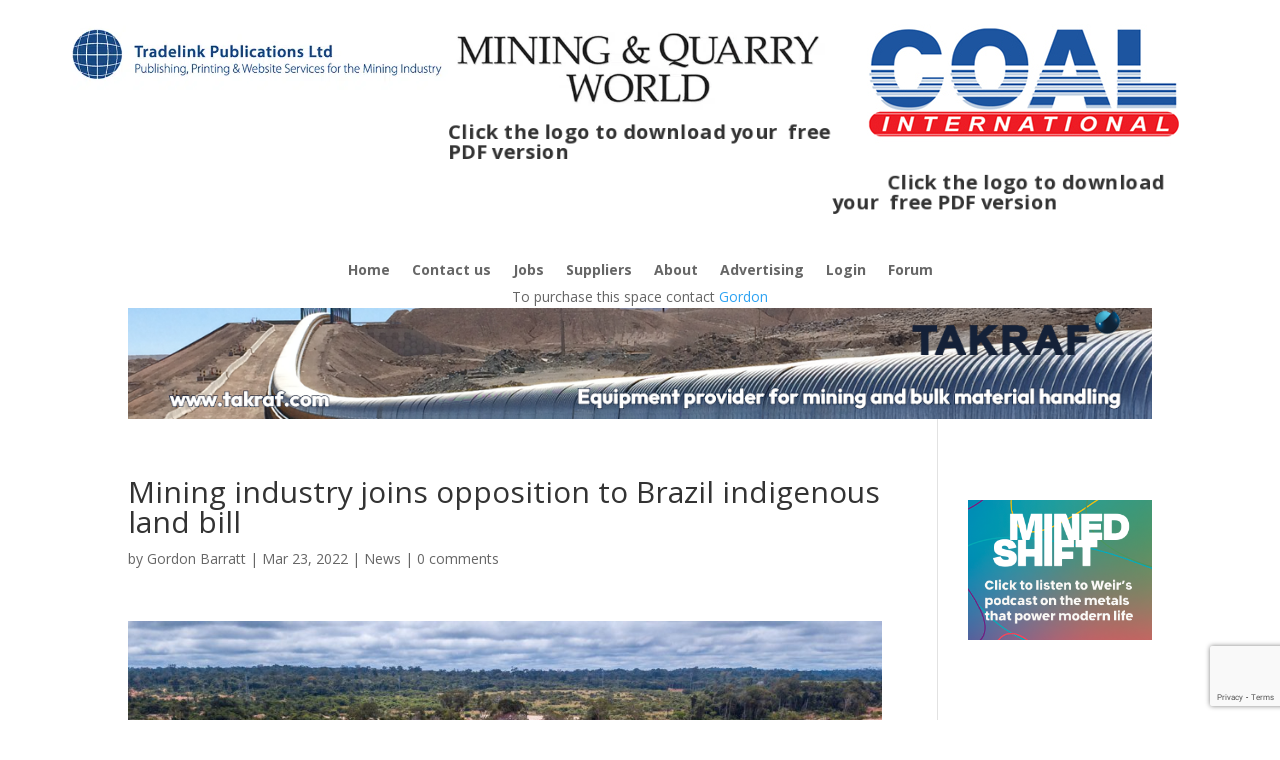

--- FILE ---
content_type: text/html; charset=utf-8
request_url: https://www.google.com/recaptcha/api2/anchor?ar=1&k=6LfeKCclAAAAAFcvJB8_Sz3Rxld5E7pY_V4ywr3s&co=aHR0cHM6Ly9tcXdvcmxkLmNvbTo0NDM.&hl=en&v=naPR4A6FAh-yZLuCX253WaZq&size=invisible&anchor-ms=20000&execute-ms=15000&cb=j8q0wmn1czj3
body_size: 44943
content:
<!DOCTYPE HTML><html dir="ltr" lang="en"><head><meta http-equiv="Content-Type" content="text/html; charset=UTF-8">
<meta http-equiv="X-UA-Compatible" content="IE=edge">
<title>reCAPTCHA</title>
<style type="text/css">
/* cyrillic-ext */
@font-face {
  font-family: 'Roboto';
  font-style: normal;
  font-weight: 400;
  src: url(//fonts.gstatic.com/s/roboto/v18/KFOmCnqEu92Fr1Mu72xKKTU1Kvnz.woff2) format('woff2');
  unicode-range: U+0460-052F, U+1C80-1C8A, U+20B4, U+2DE0-2DFF, U+A640-A69F, U+FE2E-FE2F;
}
/* cyrillic */
@font-face {
  font-family: 'Roboto';
  font-style: normal;
  font-weight: 400;
  src: url(//fonts.gstatic.com/s/roboto/v18/KFOmCnqEu92Fr1Mu5mxKKTU1Kvnz.woff2) format('woff2');
  unicode-range: U+0301, U+0400-045F, U+0490-0491, U+04B0-04B1, U+2116;
}
/* greek-ext */
@font-face {
  font-family: 'Roboto';
  font-style: normal;
  font-weight: 400;
  src: url(//fonts.gstatic.com/s/roboto/v18/KFOmCnqEu92Fr1Mu7mxKKTU1Kvnz.woff2) format('woff2');
  unicode-range: U+1F00-1FFF;
}
/* greek */
@font-face {
  font-family: 'Roboto';
  font-style: normal;
  font-weight: 400;
  src: url(//fonts.gstatic.com/s/roboto/v18/KFOmCnqEu92Fr1Mu4WxKKTU1Kvnz.woff2) format('woff2');
  unicode-range: U+0370-0377, U+037A-037F, U+0384-038A, U+038C, U+038E-03A1, U+03A3-03FF;
}
/* vietnamese */
@font-face {
  font-family: 'Roboto';
  font-style: normal;
  font-weight: 400;
  src: url(//fonts.gstatic.com/s/roboto/v18/KFOmCnqEu92Fr1Mu7WxKKTU1Kvnz.woff2) format('woff2');
  unicode-range: U+0102-0103, U+0110-0111, U+0128-0129, U+0168-0169, U+01A0-01A1, U+01AF-01B0, U+0300-0301, U+0303-0304, U+0308-0309, U+0323, U+0329, U+1EA0-1EF9, U+20AB;
}
/* latin-ext */
@font-face {
  font-family: 'Roboto';
  font-style: normal;
  font-weight: 400;
  src: url(//fonts.gstatic.com/s/roboto/v18/KFOmCnqEu92Fr1Mu7GxKKTU1Kvnz.woff2) format('woff2');
  unicode-range: U+0100-02BA, U+02BD-02C5, U+02C7-02CC, U+02CE-02D7, U+02DD-02FF, U+0304, U+0308, U+0329, U+1D00-1DBF, U+1E00-1E9F, U+1EF2-1EFF, U+2020, U+20A0-20AB, U+20AD-20C0, U+2113, U+2C60-2C7F, U+A720-A7FF;
}
/* latin */
@font-face {
  font-family: 'Roboto';
  font-style: normal;
  font-weight: 400;
  src: url(//fonts.gstatic.com/s/roboto/v18/KFOmCnqEu92Fr1Mu4mxKKTU1Kg.woff2) format('woff2');
  unicode-range: U+0000-00FF, U+0131, U+0152-0153, U+02BB-02BC, U+02C6, U+02DA, U+02DC, U+0304, U+0308, U+0329, U+2000-206F, U+20AC, U+2122, U+2191, U+2193, U+2212, U+2215, U+FEFF, U+FFFD;
}
/* cyrillic-ext */
@font-face {
  font-family: 'Roboto';
  font-style: normal;
  font-weight: 500;
  src: url(//fonts.gstatic.com/s/roboto/v18/KFOlCnqEu92Fr1MmEU9fCRc4AMP6lbBP.woff2) format('woff2');
  unicode-range: U+0460-052F, U+1C80-1C8A, U+20B4, U+2DE0-2DFF, U+A640-A69F, U+FE2E-FE2F;
}
/* cyrillic */
@font-face {
  font-family: 'Roboto';
  font-style: normal;
  font-weight: 500;
  src: url(//fonts.gstatic.com/s/roboto/v18/KFOlCnqEu92Fr1MmEU9fABc4AMP6lbBP.woff2) format('woff2');
  unicode-range: U+0301, U+0400-045F, U+0490-0491, U+04B0-04B1, U+2116;
}
/* greek-ext */
@font-face {
  font-family: 'Roboto';
  font-style: normal;
  font-weight: 500;
  src: url(//fonts.gstatic.com/s/roboto/v18/KFOlCnqEu92Fr1MmEU9fCBc4AMP6lbBP.woff2) format('woff2');
  unicode-range: U+1F00-1FFF;
}
/* greek */
@font-face {
  font-family: 'Roboto';
  font-style: normal;
  font-weight: 500;
  src: url(//fonts.gstatic.com/s/roboto/v18/KFOlCnqEu92Fr1MmEU9fBxc4AMP6lbBP.woff2) format('woff2');
  unicode-range: U+0370-0377, U+037A-037F, U+0384-038A, U+038C, U+038E-03A1, U+03A3-03FF;
}
/* vietnamese */
@font-face {
  font-family: 'Roboto';
  font-style: normal;
  font-weight: 500;
  src: url(//fonts.gstatic.com/s/roboto/v18/KFOlCnqEu92Fr1MmEU9fCxc4AMP6lbBP.woff2) format('woff2');
  unicode-range: U+0102-0103, U+0110-0111, U+0128-0129, U+0168-0169, U+01A0-01A1, U+01AF-01B0, U+0300-0301, U+0303-0304, U+0308-0309, U+0323, U+0329, U+1EA0-1EF9, U+20AB;
}
/* latin-ext */
@font-face {
  font-family: 'Roboto';
  font-style: normal;
  font-weight: 500;
  src: url(//fonts.gstatic.com/s/roboto/v18/KFOlCnqEu92Fr1MmEU9fChc4AMP6lbBP.woff2) format('woff2');
  unicode-range: U+0100-02BA, U+02BD-02C5, U+02C7-02CC, U+02CE-02D7, U+02DD-02FF, U+0304, U+0308, U+0329, U+1D00-1DBF, U+1E00-1E9F, U+1EF2-1EFF, U+2020, U+20A0-20AB, U+20AD-20C0, U+2113, U+2C60-2C7F, U+A720-A7FF;
}
/* latin */
@font-face {
  font-family: 'Roboto';
  font-style: normal;
  font-weight: 500;
  src: url(//fonts.gstatic.com/s/roboto/v18/KFOlCnqEu92Fr1MmEU9fBBc4AMP6lQ.woff2) format('woff2');
  unicode-range: U+0000-00FF, U+0131, U+0152-0153, U+02BB-02BC, U+02C6, U+02DA, U+02DC, U+0304, U+0308, U+0329, U+2000-206F, U+20AC, U+2122, U+2191, U+2193, U+2212, U+2215, U+FEFF, U+FFFD;
}
/* cyrillic-ext */
@font-face {
  font-family: 'Roboto';
  font-style: normal;
  font-weight: 900;
  src: url(//fonts.gstatic.com/s/roboto/v18/KFOlCnqEu92Fr1MmYUtfCRc4AMP6lbBP.woff2) format('woff2');
  unicode-range: U+0460-052F, U+1C80-1C8A, U+20B4, U+2DE0-2DFF, U+A640-A69F, U+FE2E-FE2F;
}
/* cyrillic */
@font-face {
  font-family: 'Roboto';
  font-style: normal;
  font-weight: 900;
  src: url(//fonts.gstatic.com/s/roboto/v18/KFOlCnqEu92Fr1MmYUtfABc4AMP6lbBP.woff2) format('woff2');
  unicode-range: U+0301, U+0400-045F, U+0490-0491, U+04B0-04B1, U+2116;
}
/* greek-ext */
@font-face {
  font-family: 'Roboto';
  font-style: normal;
  font-weight: 900;
  src: url(//fonts.gstatic.com/s/roboto/v18/KFOlCnqEu92Fr1MmYUtfCBc4AMP6lbBP.woff2) format('woff2');
  unicode-range: U+1F00-1FFF;
}
/* greek */
@font-face {
  font-family: 'Roboto';
  font-style: normal;
  font-weight: 900;
  src: url(//fonts.gstatic.com/s/roboto/v18/KFOlCnqEu92Fr1MmYUtfBxc4AMP6lbBP.woff2) format('woff2');
  unicode-range: U+0370-0377, U+037A-037F, U+0384-038A, U+038C, U+038E-03A1, U+03A3-03FF;
}
/* vietnamese */
@font-face {
  font-family: 'Roboto';
  font-style: normal;
  font-weight: 900;
  src: url(//fonts.gstatic.com/s/roboto/v18/KFOlCnqEu92Fr1MmYUtfCxc4AMP6lbBP.woff2) format('woff2');
  unicode-range: U+0102-0103, U+0110-0111, U+0128-0129, U+0168-0169, U+01A0-01A1, U+01AF-01B0, U+0300-0301, U+0303-0304, U+0308-0309, U+0323, U+0329, U+1EA0-1EF9, U+20AB;
}
/* latin-ext */
@font-face {
  font-family: 'Roboto';
  font-style: normal;
  font-weight: 900;
  src: url(//fonts.gstatic.com/s/roboto/v18/KFOlCnqEu92Fr1MmYUtfChc4AMP6lbBP.woff2) format('woff2');
  unicode-range: U+0100-02BA, U+02BD-02C5, U+02C7-02CC, U+02CE-02D7, U+02DD-02FF, U+0304, U+0308, U+0329, U+1D00-1DBF, U+1E00-1E9F, U+1EF2-1EFF, U+2020, U+20A0-20AB, U+20AD-20C0, U+2113, U+2C60-2C7F, U+A720-A7FF;
}
/* latin */
@font-face {
  font-family: 'Roboto';
  font-style: normal;
  font-weight: 900;
  src: url(//fonts.gstatic.com/s/roboto/v18/KFOlCnqEu92Fr1MmYUtfBBc4AMP6lQ.woff2) format('woff2');
  unicode-range: U+0000-00FF, U+0131, U+0152-0153, U+02BB-02BC, U+02C6, U+02DA, U+02DC, U+0304, U+0308, U+0329, U+2000-206F, U+20AC, U+2122, U+2191, U+2193, U+2212, U+2215, U+FEFF, U+FFFD;
}

</style>
<link rel="stylesheet" type="text/css" href="https://www.gstatic.com/recaptcha/releases/naPR4A6FAh-yZLuCX253WaZq/styles__ltr.css">
<script nonce="Icu80cRLjz5oYi6g-5CgnQ" type="text/javascript">window['__recaptcha_api'] = 'https://www.google.com/recaptcha/api2/';</script>
<script type="text/javascript" src="https://www.gstatic.com/recaptcha/releases/naPR4A6FAh-yZLuCX253WaZq/recaptcha__en.js" nonce="Icu80cRLjz5oYi6g-5CgnQ">
      
    </script></head>
<body><div id="rc-anchor-alert" class="rc-anchor-alert"></div>
<input type="hidden" id="recaptcha-token" value="[base64]">
<script type="text/javascript" nonce="Icu80cRLjz5oYi6g-5CgnQ">
      recaptcha.anchor.Main.init("[\x22ainput\x22,[\x22bgdata\x22,\x22\x22,\[base64]/cFtiKytdPWs6KGs8MjA0OD9wW2IrK109az4+NnwxOTI6KChrJjY0NTEyKT09NTUyOTYmJnIrMTxXLmxlbmd0aCYmKFcuY2hhckNvZGVBdChyKzEpJjY0NTEyKT09NTYzMjA/[base64]/[base64]/[base64]/[base64]/[base64]/[base64]/[base64]/[base64]/[base64]/[base64]/[base64]/[base64]/[base64]/[base64]\x22,\[base64]\\u003d\x22,\x22wrhcw7LDo8KYI8KhT8KYRw7DisKUw4YUAVDClsOQEH7DoSbDpVfCp2wBTDHCtwTDsnlNKmpnV8OMYMOVw5J4MnvCuwtNI8Kifh1gwrsXw6TDpMK4IsK2wrLCssKPw5hWw7hKB8KcN2/DkcOoUcO3w6LDkQnChcOBwociCsO7BCrCgsOeMHhwLcOGw7rCiQnDk8OEFGQywofDqmLCpcOIwqzDr8OPYQbDtsKHwqDCrEjCqkIMw6/Di8K3wqocw4MKwrzCmsKzwqbDvWDDoMKNwonDs1hlwrhsw5U1w4nDj8KRXsKRw646PMOcYsKeTB/[base64]/Cq8O7FHwEw480UyteQsKuwqPCklRzCcOCw6jCvMKTwo/[base64]/[base64]/USHDpjfCogpUwrHDtsKUacOHw4hDw7rCisKUCWogJMOdw7bCusKaf8OLZxjDrVU1XsK/wpjCuxR6w50TwpEBX2DDo8OhAzjDimZQT8OOw4wkYGLCpFfDjMKSw7HDpDjCnMKIw4JkwozDiBJfV3oIOAlxw54Lw5/CsijCoyzDj2JNw51AdUkkNSTDq8OCLMKtw64tNyp/SzDDrcKGbU9bcE19QMKJfcKGAQdWfFXCi8OrXcKHAh9FXiF+ZQYmwp7DrjdaI8KRw7HCg3bCplYEw7cxwpsiKlcuw43CqmfCuU7DtcKyw5Vlw6QwIsOKw6s3wqTDosKbDGHDrsOHUsKLHMKXw5XDiMOqw6DCqj/DgR0vHDXCiQNKLk/CgcOSw6xjwovDn8K3wrrDkAt+wqxMKVDCpQgVwq/DkwjCmmtVwoLDhGPDhAnDmcK1w4gUA8O7JcK8w4vDosKkbFAyw6rDh8KjAz0uWsOhYCjDqBkkw4jDgW1HRsOmw75kJALDtUx3w7/DvcOjwqwswp1gwpXDu8OQwo5uKGPCt0Niwr5Cw6bChsOtbsK5w4rDkMKcGBFQw5IgBcKdRCLDi1xBRwLCnsKNbG/DicOkw4TDgDl0wq3CocKZw6k4w6nChcKTw6DCgMK1AsKCLWFucsOAwpxabULCtsO/wr/CnUfDu8Osw6/CpMKUeEFcf07CtjrChMKgBibDijjDqCbDtsOpw5pWwp5/w6fCr8KqwoPDmsKjZmnDl8KPw5VBCQI1w5oHO8Oka8KYJsKbwpdPwrLDmMOLw4FTVcKXwpbDtz8Cwo7Dt8OTVsKaw7U2asO3acKKDcOWTMOUw4zDmEvDpsOmFsOIQF/CmibDgBIFwq16w43DoHbDu2nDqsKcCsO1XhTDosO/IMKaVMOxbwPCmMOpwrPDvVkLGMO1DcKEw67Cgj/DicORwr3CjMOdaMKyw5PCtMOGw6jDqlIqWsKsNcOEIQg2bMOJWALDtRnDlsKYUsOLQsKVwpLCpsK8PgTCvsKiwqzCt3tfw6/CkRc1aMO0EDgFwrHDsBPDs8KGw7/CosKgw4ocMcOZwp/[base64]/DvjkNacK2UDdsccOwwpNZw5vCqDfCsXkJEVbDusKRwroOwqzCqlTCr8KqwpJvw4x9ChfCgXxFwpjCqMKqMMKiw45+w6BpVsOBZm4gw4LCtRDDncOyw6ATeGkHQRTClFbCuggRwpvDvDHCoMOienPCrMK7emLCvMKgDld/wr7DocKRwqzCvMOxDk5YesKtw6MNBE9/w6Q4AsKNKMK2w6JCRsKhDBk9csOVEcK4w7vCgsOxw60uVMKQBkbCgsOkeCvCvMKtw7jCt03CgsKjJEpkScOMw6DDkigIwprCo8KdTsOrw7MBDcKnSDLCu8KswqXDuBfCmCRswroLZgxjwqbCnydcw6tyw77CnMKZw6HDmsOWMWJiwq1hwpV2IsKLQGLCrA/CiCVAw5zCvcKFDMKRYnAWwq5Iwq3CpEsZbgcjJjZIwoXCocKRY8O2wqPCkcKODC48aR9dD1vDlQvDmMKHWWvCk8OfOsKDZ8OEw78kw5QVwqTCoGp/BMOiwrQPeMO2w4TCkMO4KMKyRhLCq8O/LwDCncOKIsO4w7DDiW7CjsODw7jDomTDhlPCo3/DomovwrQVwoUhFMOuwpR3egJ/[base64]/CjVDDkzTClhV5w5VIw4o4LMOJwrjDiEUKPEVZw4IoJnBqwrjCvWtkw5sMw50vwph3OsOvYH4Tw43DpxbCocOEw6nCrcOHwrVRfy3CkF4zw4HCiMOxwrcNwoAfwq7DkmTDgw/[base64]/[base64]/Dh8KkETjDlnzDiilXw6zCg8OzajxVRU0VwqU+w4DChBYBw6R0XcOgwqgiw70/w43CsQxEw4BKwrHDmQ1tM8KmK8O1QmbDh0B5TMOtwpN8woHDgBVhwpxIwpptXsOnw5cOw5DCo8KgwqIgSmvChlPCtcOfSU/CvsOTEl3Ct8KnwpEaO0B5Ogphw60SacKgWmIYPkQeHMOxGMKtw485TCbDpkgkw4s/[base64]/DggvCkVAcw4gqw47CsjXDmSlLUMOQHGvDuMKwKiPDgC4KD8KFwqvDj8KaQcKGNGVGw4Z/PsOgw6LCh8KxwrzCqcK0WRITwqTChTVWKMKJw5LCtlcqGgXDgsKVwpw6w4XDhFZELsKtwr/CoDrDr31ywqnDtcOaw7PClcOAw45mW8OZdk0aSsOmSFxVBEN9w4jDm3tjwqhPwrViw6bDvitowrDCizYUwrp/woJ+RQHDksKCwrtIw5lgPRFsw4VLw5nCgMK1GRRoCTXDln/Cp8KQw7zDpzsVw5g4w6PDsGfDvMKKwo/DhDo1wop4w40aL8KkwqPDgUfDuHEeO2ZswrDDvR/DlHPDhD1zwrbCvxDCn30Lw7Ynw5TDgR/Cn8KodsKowqzDk8Oqw6cJGiN8w5ZoL8Oswq/CoXDCocKnw4IUwqXCrMKfw6HCg35gwqHDhiRHF8OxFV16w7nDp8K+w6XDsjMFV8OaCcOvw75eVsO7EHoawoUkR8O3w5pfw7kuw7vCtFgew7/Dm8Oiw77CvMOuEG0FJcOLWDvDnnHDkCxgwqbChcKCw7XDvRDDk8OmBS3Dr8KQwpbCkcOFYE/CqFfCn3UxwrvDkMKZAsKCQsOBw694wprDpMOHwq8Pw6PCi8K8w6XCkxLDgUlYbsKgwoBUDCrCl8KNw6/[base64]/DqkvDpcKZQ04dw5/DmU/DvT7DsjLDkMO8wp90w5bDhsK0wqNNOS8WX8KgRmNYw5HCiSFcMEdefMOvf8OWwrrDoTAdwqPDtzRCw4PDhMOrwqtEwq/CukzCq23CqsKHccKWN8O3w5E9wqBbwpLCisOfR1tsexfClsKZw5J6w7DCt0YRw4l+F8KUwrDCmsKOJMOhw7XDlcO6w5dPw554PgxnwosrfhTCmWvCgMOYMFHDk23DqQ1oHcOfwpbCpm4fwofCuMKuAXIsw4rDlMOBJMKuKQnCiF/CvC8kwrF/WmvCn8Olw4I8fHDDl0HDm8OAGx/DpcO6CgtSVcK0KRVLwrnDgsODYGUPw6hATiY3wrYbLTfDt8KFwpEQOcOuw7jCk8OqJVXCiMOuw63CsSbDkMOdwoAjw50/fnvCjsKIfMO1BnDDssOMOzPDicOOwpZ2CSsIw4d7JmtVK8K4wod5w5nCu8OIw4cpSmLCpzklwrVbwokOw5MPwr0yw6fCusKrw4UAKMORNxrDvMOqwqhAwrvCnVfDuMORw6giNmZVw67DmMK1w4IVPDBRw5XCkHjCucKsc8KKw7zCiGBVwoxDw60Twr/CtMKBw7ddZX7DpzzDsi/CncKScsK2woQNw4TDtcOFeVjClU/CnXbDjWHCuMO4fsOnaMKydXDCv8KQw4/Cm8OGVsKpw7rDuMK4UsKZBsKhBcOtw5x5UMOPQcOGw7bCscOGwokswpoYwqkCw7ZFwqzDt8KGw5HDl8OKQCMoAw1Wdn1awoQaw4HDqcOpw5PCpmnCqsO/QgEkwoxtEVEDw6dBUwzDlg/[base64]/CvcO3woDCuit/wqrCmsKIGMOwwo/CjcOyw7hJw7HCicKSw6tBwpvDqsOywqB0w6rCkjEKw7HCr8OSwrdVw4RWw5AOPsK0JlTDiy3Dj8Kxwr1EwoXDl8OpRxzCjMK9wrDCsFNNHcK/[base64]/[base64]/w7PCmcK6dMOAwp7DqBXCp8KuWsOjEHlOQ8KPTToLwr4pwpYow4pUw4g8w59WSsOJwqAjw5jDpcONw615w6nCpFwkKMOkQcOiJ8KPw5zDjXwEdMK3aMKsWSnCknXCs3fCtVxiRUjCsHcbwoXDklHCiFYCQ8K3w6XDqcOZw5/CpRghKMKcFRA5w4JcwrPDvwjCrMKWw7cew7PDsMK6VMOREsKeSMKGDMOMwqgQPcOtKWd6WMKLw6jCvMOTwrHCpsKSw7/CrsOBPk9FeW3ClMOwFV5mWUE8YTUHwojCgcKKGhLCtsOAKjTCu1ZXwrU8w4TCtMK3w5d5AcOHwpMvWhbCvcOOw414K0TCnFh/w6nDisORw6rCuC/DkULDgMKBwpw7w6siey4yw6jDoDDClcKww6Juw5HCpsOrYMKsw6hUwroRw6fDuUvDqsKWPlDDjMO4w7TDu8O0UcKQw4tgwpkAT25gNUpHQEbClEcgwqg4w4vCk8KDw6vDk8ONFcOCwogCZMKMVMKbw5LCvm9IMSTCkyfDlWTDjMOkwonDh8OmwpZdw7UDYzrDjw/CvAnCkTXDrsONw7l0DcOywq9AeMKDFMOJA8OTw73CvcK/[base64]/Cj8ODwr4Cw5XDr1jCkcKMwp7Dp04vTMK2w73Do2JOw65tVsOMwqQ/QsO2UDMow7NFfcOvT0s3w5w7wrtrwo8DNSRzOTDDnMO5YyrCsAp8w4fDjMKOw4LCqHPDvlrDmsK/w6Erwp7Dm0FXX8OSw58LwoXCjRrDjUfClcKow4LDmg7CnMOkw4XDk1LDiMO8wrrCk8KLwqfDlkYsX8KLw7kFw6HDpcOzW3fDsMO8V3nDkg7DkwRywq/DrAXDgXPDscKJCBnCiMKCw6xhcsKPMSIAOhbDkmAww6ZzURnDn2jCvMOzwqcDw4ZbwrtJL8OBwqhFIcKmwrpkaGU7w4DDrsK6IsOBaWQiwq1cGsKlwqh8YkpEw5/Cm8Okw5QHEkXCiMOARMOZwr3CrcOSw5/DlhnDtcKwAAzCqUjCrFfCng50OcK+wr7ChjHCoCdHTxDCrzIcw6HDmsO5EnACw4t3wrE4wrPDoMOOwqoiwrwzwrXDksKOC8OJdcKzFMKJwrzCvMKJwrtmW8O0eFlww4XCmMKLalgjXXpgRFFhw7nDl1AvGVlaT3vCgmrDkwPCkFISwq/DuzYPw4rCqhTCncOYwqYudggdKsKnO0/DtsKywo4WWQLCvSl3w6nDosKYccO7ExHDnygyw7cHwog8J8OsHsOQw4PCtMOhwphgPQ9CfnLDpzbDgj/[base64]/Cu8Ktw7sJw5UGw6/Cm8Ohw5VSTUcQYMKSw64VF8OJwpsKwq5tw4lFeMKiA0jCjMOUfMKEVsO/ZyzCv8OSw4fCi8OsYAtlw7rDkHwPODHDmE/DgDBcw6PCuXDDkBMIWyLCi21fw4PDvcO2w7/CtSoGw7HCqMOKw6DCjn4hZMKqw7hTwpt/bMKcCzvDtMOQAcKcVVrCqMKow4UtwqEqfsOawrHCvUEcwo/DsMKWNijChkcOwpJIwrbDpcO5w7hrwoLCjBpXw7Uiw5hOTmrCs8K+EsOCDMKtF8Kjc8OrE3NCMQYGTG7Cr8OUw5PCs3Z1wr9lwrvDicO4acO7wqfCsCwTwp1cVnHDqSzDngoXw7Q/[base64]/wolUwpBRwq7CqMOiPsODZ8KyVHAdNMO8w67CtsOMaMKzw5bCi3zDqMKXS17DlcO6DGEkwppmLMOdb8KMJcOMNcOIw7nDuwwewrJjw6VOwpshwpnCrcK0wrnDql7DrlfDiElqQ8O7McOQwrd/[base64]/[base64]/Cs3w/NsOMSnTDrVrCvcKkwrXCssKXbiwTwonDssKuwqwVw6M/w53Ctw7CpMKMw7tiw5dBw6hkw5xSbsKvG2jDi8O6wrLDlMOtFsKnw5rDikENVsOmX33Di355RcKpI8OmwrxwXmlYwq8/w5nCl8OGXiLDqcOYJcOUOsOqw6LCkxRdUcKYwrRMNC7Cj2bCjm3Dq8OEwrwJHGDCpcO9wpfDtDtnRMOww4/Dg8KVamXDpMO1wpAGR0pjw4FPw6nDhMORKsKVw6/[base64]/CgnfDv8OOGhHCpDTDs8KfwrVjWGViGT/Cu8OXJcK3eMK7UMOew7wywqPCvcO2EsKNwodCEcO/IlzDsGNJwo7Cu8O7w70tw4fDusK+wogBfcOeOcKRHcKaK8OgATbDuwFFwqFFwqXDj35kwrfCtcKhwpbDthNRDMO2w4BGYUcow5E/[base64]/Dh8OPCsKDNcOBCGvCogrCgMOtWMKiDEV4w5XDtsOBRsO+wrg0HcKeZ0TCtcOYw5HCqVHCoXJxw7HCkcO2w5tgYHVGbsKRZznClx/ChnkiwonDq8OPw63DphvDly4CA0R4G8KXw64HNsO5w49nw4xNG8KJwr7DiMORw6how4fCoQQSDhnCsMK7w4pDQMO8w6PDsMKwwq/CkCoBwp1gciolcVgnw6hPwro3w7ljPsKSMcOowrjDiUMDAcOmw53CkcOTPFtKw5PDpw3Dt2XCrTfCgcK9Qz5rYsOYZ8Otw6ZlwqHCpW7ChsK7w7zCksOnwo4IIjsZacOjRwvCq8OJFxAfwqITwpTDq8O6w5PCqsKGw4HCuTNzw57Cv8K8wolqwr/[base64]/Ch0olH8Krwp7ClcOuYsKjUsOBwrfCrUDDmRTDhAbChTbChcOVFA8Lw5dOw4rDpMO4B3fDvlnCsRY3w6vClsKKNsKhwrExw5FEw53CsMO8V8OOCGLCtMK4w5/DhEXCiWnDtsOow703A8KGaU0cGsKoC8OdK8KLKBUoWMKGw4N3KCbDl8K0B8OowowOw6pONH5fw4ZtwqzDucKGR8KVwqIew4nDl8KHw4vCjht/QMKQw63DnVfDncOhw7cgwpg3wrrCs8ORw5TCsRNhwqpHwqJOwoDCgAXDmVpmHXhXNcKywrgvb8Ofw7PDn03Dr8KZw4JZScK7cm/ChcO1IjAsEwoGwqYnwpBLbR/Dq8OWZhTCqMKbLkIWwq5uBcOWw6/CiSfDmwjCvAPDlsKywqvCicOkSMK4bm3DondJw6BKasO7wr1vw60PKMOzBh7Dg8K9ScKvw4bDjsKOdkAeN8KfwqvDuW1wwo/Clk/CncO5DcOmDknDpgrDpC7CjMOALDjDhi8twoR9G2xsCcOiw6RqBcKsw57ChE3CgC7DqsKzw5/CpQZVw5jCvBlxEMKCwpDDrDzDmxNuw4DCl1ccwq/Cg8KyPcOAccK3w6/CqFkody3DjkBzwoJpVyPClzE6wo3CgMO/Ukcgw51OwrB/w7gcw54Yc8O1QsOXw7BiwoEUHDXDtEB6OsO8wqTCrShBwpgywrjDiMOVK8KeO8OXLEMOwqQawo/CvsOsYsOHO1VyYsOsHyTDn0LDh2LDjsKAPsOBw58NBMOLw7fCiX0bwo3ChMORRMKAwpLClSXDimZZwoA7w7I6wr1/w6wNwqJ7ZsK2FcOfw5XDn8K6JsOwYGLDtlI0AcKxwo3Dn8Kiw5wocsOQBsOJwqjDpMOYTGlHw6zDiVnDhMOHHsODwqPCnD7ClRl0YcOtMyMPM8Ocw59sw7ofwq/CqMOoNQt+w6jCiDHDm8K9cGRZw7vCqhnCtMOTwqTCqVvChgQOLU7DhQoEDMKtw77CsTjDgcOfNB/CnBxLGmpfb8KgQj3CvcO6wolIwpkmw7kNA8KqwqbCt8OxwqTDtFvCmX04BsK6PcOlK1PCs8OQe3shc8O9eWNXAwnDqMORwr3DjVzDkMOPw44uw4I+wpwCwo4daHbCgsO5GcKwCsO2JsKSRMK7wpMDw4tQUzACQ2Y2w4LDgW/Ck31RwonCnMO2YA0tJEzDk8K3BktYD8KmCB3ChMKYAxhWwoAtwpnDgsODQGnCii/Ci8Kywo/Cn8OnGwnChHPDjT3CnMOfOGfDiRclHBLCqhgJw4rDqsOBTQnDqRIDw4bCg8Kkw4nCkMKheiQTJU1MFMKawqJ8OsO8ImRnwqIqw7XCj3bDvMOTw7NAY0RBw4RTw4FAwqvDqzrCt8O2w4xlwqhrw5TDmWp4FG/DnTrCm2l4NSUnUMKOwoppUsOJwpLCkMOuD8OgwqrDlsKpTC4IBQ/DlsOtwrBNZx3Dp0oxLCoJGMOLLyDCsMOxw7wWeWReRyDCvcKBFsKoQcKWwrDDosKjImzDgjTDuQQvw6nDqcODc33CjDcGaUbDmik0w7EvEMOnJwjDsR3Dp8KPVWRpHFvCjloBw7wfPncgwo9HwpF8bAzDicKgwq/CsCkpdcOWGMK6TcOpcEERN8KbEsKIwqIMw63Cs3lkHQ3DgBA9N8OKA1JnPSA1BDojBEnCoUXDgzLDjTIGwqJWw711Q8KyHVQrCMKQw7bCkcKOw5rCs2Ipwq4aRsKTSMODTWDCslZEwq1pLG/Dhh3CnsO2w7fClVVrEz/DnCkeX8OQwrFqCDlhTmxOVT94H3TCmVrCkMKuFBHCkRTDnTDCvQ7DpDPDiz3DpRbDucOyLMK5O07DksOiYlMrMB9cZhPCkGZ1ZzJVT8Kgw7zDocKLSMKWZsODPMKCJDAJYCxww5rCnMKzG3hVwo/DtmHCq8K9w5bDskfDo1oHwo0awrwLIsOyw4XDnV10wpLDsFnDgcOdAsK/wqk4UsK2CSBBD8O9w4ZuwqjCmiHCg8O/woDDqsOGwqBAw5zDmkXCrcKKJ8KawpfCvsKJwofCv2XCsV5lam7CtzMzw4kWw6fDug7DkcKiw5zDqTodFcKOw5rDlMKJMcO4wqQBw5LDtcOXwq/DmcOUwrLDq8OTCh0paTMHw5dNEcOnasK6Swh6cCVWw7TDt8O7wpVewrLDmB8MwqcYwo/Dug/CjQF+wq3DrRLCjMKAQCJTU0PCvcKudsOjw7ceUMO+wr/[base64]/[base64]/[base64]/SsOVYEk4b8K/w4/CnChgSsKYfsKfZMOlLgTDiVTDuMOawobCtMKnwq/[base64]/CmMKjw73ChEcDwqMmMSDDisKxfngpwq3CvMKsChVXNz/[base64]/wpDDlAPDknJ8wrBsGDjDicK/HVJvJD/DhcOUw4klFcKZw7TCp8Omw4zCnTcAAT7DiMKjwqbCgGIKwqXDm8ODw4YBwqTDtMKCwpjCrMKTdzE8wpLCi0TCvHoswqvCm8Kzw5gwMMK/w69UZ8KqwrcYLsKpwpXCh8KJdMOUNcKvw6HCg2nDvcK/w7wuI8O/CcKrOMOow6bCosOOPcOqMC3DvD0Kw4Zzw4TDucODG8OuO8OzGMOJTGgOAFDCvBDCocOGNBJ9wrQcw4XDoBB7bh3DrQBQVcKYJ8OBw7LCucOWwrXCi1fClGTDk2I0w6XCni/[base64]/[base64]/wp9oQ8KQw4dLNEHDk3DDkyDDkUpEwqhbw5INZMKCw4I5wpFZHztZw6TCqSvCn0g/w7tXTDTCmcKiZy0YwrgrVcOQb8O/wo3DqMKwSGN9w589wowkMcOrw6cfAsKhw69/d8OSwrhnesOSwql4HMKgCsKED8KBJMKOVcKzbnLCvMKuw5AWwo/DtjHDl3jCvsKsw5IyIE5yNWfCjcKXwobDvCzDksKcR8KQAgsnSsKYw4FBH8OhwrY/TMOvw4VOVcOaLMOvw6kNZ8K5OcO1wqHCrSBzw4okWWPDnm/[base64]/DscKow4TCo1kPLMOnw6jClw8ow7tEwqbDjC1lw4U8FTx4bsOUwrd2w7YBw5oLJVhXw6UQwpp/SnoXCMOpw6nDgTpAw4VwYRcJdH7Do8KwwrBXZcOHCcODLsOFeMOmwq/[base64]/wqnClMKiw6UTw5PCosOiwqXCkFBOwq5qGUXDiMKZw6bCmsKyUlgoFyAGwrcJbMKjwpBDPcO5w6zDrsK4wp7DuMKrw71vw5LDvcOkw6RZw6wCwonCgxcVTMKiYFdTwqXDo8Orw6Fyw6xgw5fDrBYPRcKjNsOcHkIlL0d1O3gwUQ/DqzPDpA/Cq8KwwqZywrrCicKhA1w3WH1VwqFyLMO4wqbDqsO8w6UtfcKVw70TRcOKwogsX8ORGzvCosKFfWPCtMOYEmt7EcOJw5hyaENLcmDDlcOEf0AUABfCs2kOw7fChQpfwq3CqhDDowxEw6PCrsO1Y1/Cu8O2cMKIw4haYMKkwpNOw5Fnwr/CrMOEw44KbBbDpMOsIVk9woPCnidrA8ONPBnDo28mJmbDosKCZnTCqcKcw4tVwpTDu8KbJcOGZT/DvMOfIXxfE3E5UcOkEnw5w5JRI8O4w7/CihJMCGvDtynCpggvTcKvw7piUVpKdFvCmMOqw7RUB8KEQcOWXUVyw7hewr/[base64]/DhsOmT8Klw7gNCsKfwoNOwr5Owq5JXMKRwoLClMO/wrQrEsORYsOuTQvDhcOnwqvDocKBw7vCgCJZPsKRwpfCmlUxw6bDj8OOJcOgw4vChsOtaHJvw7TDizxewrbCj8OtfHcnDMO1ZjXDkcOmwrvDql5UAsKcLHjDmcK/LjciWcKlbE9SwrHChV8PwoUwCEvCiMK/wo7DosKew63Dh8OIL8OMw4PDp8OPVMOZw5zCsMOdwpXDqAUOB8Osw5PDpsKUw7Z/CiYtRsOpw6/[base64]/[base64]/[base64]/Cv1jDtcKxw78IfFswwpkdw4PCisK2R8K+wonDj8K+w6siw5XDn8OSw6gFdMKrwphVwpDCqzk5Th5Hw6DCj10rwq7CpcKBAsOxw5RsDMOcUcOawrIMwq/DmsK6wqHClgfDsQDCsHfDohTDhsOOcXnDocO0w7phflfDiTLCgkXDijfDil0KwqfCtsOgBV8Zwq07w5bDjMOWw484CsKDAMKsw6wjwqwkc8K7w6fCm8OUw59EecOoYSLCtCnDrcKlWk/ClClNHsOZwqMDw5fCosKnFTHDog1/PcKFDsKwUCcWw7kFJsO+AcKOV8OnwqlfwpxRf8KKw4IDO1Upw5YlE8KPwoJuwrwxw4XCjUA4A8Ouwqs4w6Apw6/CgsO9woTCtMOeTcK/AQIaw4w+e8OGw7zDsAzCjsKXw4XCh8K2Dh3DowTCj8KAf8OvDn8IL383w5HDp8OWw74cwr5kw615w5NsJwJyIm9FwpnCpm1kCMOhwqXCjsKUUAnDicKAbmYrwpJHA8OxwrzDlcO/w4ZfNz5Mw5EtJsKHCQnCn8OCwqs3wo3DsMO/KMOnT8OpUMO6OMKZw4TDs8OlwoTDigDCoMOpa8KUwppkICzDuxDCtsKhw7HCo8KYwoHDln7ChMOYwpkFdMK8f8KxW1crw5NhwocCQFRuKsOVBmTDvxXCq8KsU1LCsDDDs0o7EsO8woHCnsOXw5Bhw4k9w7QtcsOAUcKwScKNwpMIUMKYwpQzKAHCvcKfTsKJwo/Cu8Ohb8K/JnnChGZmw7xtSRvCjAgXBMKew7zDhDjDvGx0FcOSBUTDjXDDhcOITcOCw7XDkAgdQ8OMfMK7w7k+wqDDtGrDlDY4w7fCpcK5UMOjLMOow5p7woRsV8ODXQYzw5YfLATDiMK4w5FKBcO/wrbDu196AMOAwp/DncO9w4PDqlEgVsK1TcKkwog8I2wmw5tZwpjDhMKzw7Y6CCfCjynDpMKGwolbw6hFw6PCgi5WCcOdXRspw6/[base64]/CncOtSsKJwrnDrMOOwoFpfBRWwovDi8KxwrcXZMOJKsKgwrV1J8Kzw7ttw7fCm8K0fcOKw4fDvcK9CiHDtQHDvMKXw6nCvcKtcE59N8OOfMOOwoAfwqA9IFI8JRR8wovCiFvCs8O+VCfDsn/Cn2YjTHjDmi46BsKePcOYH2TCrFrDvcKlwoB8wr0JJwXCucKrw68rA2DCrlbDt3pxB8Oxw5/ChhdAw7/Cp8OJOV4Vw6jCssO+QwrCiUQww6taXcKdasOHw6TDon/CqMKEwqnCvcKVw6FQUsKfw43Cvgs7wprDlsORbHTClRo/Oy7CvEbDrMOfw6lachrDgD7Cq8OFwrwDwpDCjEXDjiBew4vCpSPDhMOPH1sgRmjCnzHDvMO7wrfDscKwUnXCt1nDvcO8V8OGw6nCmFpuw6kINMKqSAtUX8Ovw4xkwo3DkmRGSsKDXQ0Jw6PCrcO/wrvDusO3woHDp8KMwq4bHsKkw5VRwqfCj8KRBGMXw5rDiMK/wrrCvsO4Y8Khw60OCkt5w6A/wrhWLEJzw6Y4L8KCwqFIKDzDpRtwYCXCssKDw5TCncO1w7hFbErCsDfDqzXCgcKAPzTChQHCpsKiw5ZFwrPCj8KrVsKfwohhHBFhwr/Dn8KfJEZnOMOCJcO5P1DCucOXwpF4PMOMABYuw7HCusOuZcOcw5/ChAfChBguZjJ4ZWrCi8Ocwo/ClBoNasO6IcOIwqrDgsOuKsOQw5R+J8Opwp0owoZXwpnCksK/IsKTwrzDrcKTCMO8w7/Dh8OGw5nDl2vDlwJkwrdsEcKEwr3CtMKIZsKYw6HDnsO5OjoVwrzDqsO9KMO0ZsK0wrhVacOWFMKJwogafcKDQmpRwoXCkcO0Ci0vKMKNwpHDkjp7exDCisO4N8OMYnEsfUrDv8KrGx9BYQcTKMK7eH/[base64]/EiElIQdCFcKgwoPDhMK6w5jClMKIScO/EUhiAcKsdyg2wp3CncKPw4jCssOCwq8fw6xAdcOHwp/Dvi/DsEs2w6Raw41HwrnCgWkAEkRKwoFdw53CjsKbaU41d8O+w7AHGW18wqB+w4QWDlY+wrfCgVDDr3stScKQcCrCtcO/PA59LGfDhMOVwqLCmzMETMOXw73CqDlLFFfDpRHDtnImwoozLMKaw4/CnsKVAjkbw4zCtT3CsxNgw486w53CqEY9YRgHwrPCkMKqGcKvAiPClg7DkcK/wrzDi2FfesKHa23DigvCt8O1wr57RzbCkcKebhhZCgDDhMOmwqxtw4nDr8Ozw7rDrsO6wonCrnDCg1cfXGJlw5zDuMO5UBXDkcOPwrpiwpzCmsOewoDClsO3wqzCvMOzw7bDv8KwFcOOR8K3wpbCp1tWw6nCvgUKeMOPKg86NcOYw7xJwphow63DoMOvHVp/[base64]/DkcOdw5gvdhLChnrDkxgCw4h/wrjCkMKYw4/Cu8Ovw5jDhwZzZ8K/[base64]/[base64]/CgsOSw5rCiMKKw7HCj8KEw5LCm8O+w73DpBZzTlljX8KFwpI5S3fChT7DjgrCs8KXDsOiw4EiZcKzLsKwVcOUQDtqJ8O8XFRQHz7CmCDCoDxxcMOQw4nDt8OYw4Q7PVfDkGUUwq/DhBPCt0JxwqfDhcKZEhvDs2vChMOvMD3DmCvDrsKyb8OXGMKVwozDrMODwo4nw7DDtMOjUAvDqifCvVjCu3VLw6PDhUAvRl8zJ8OqOsK/w4fDr8OZF8Ocwq5AGsOJwr7DmcKowpjDt8KWwqLCgxPCqgXCsHpBP13DkSjDhCvCkcOgCcKIR0kHCW3Cg8KSEWLDscO8w53DqMO1DxJlwqLDhyTCqcKjw5hLw7EYLMKbF8KUb8KcPwTDgG3DocO0Jm5pw7Yzwod3wp7CtVUjPUITMMOdw5dvXD/Cu8K6UsKBGcKxwoEcw53CrRfDmU/DlHXCg8K4BcOdWkc+PW9mY8KyS8OcNcKgZFkxwpbDtVTDu8O4AcKTwrHCscKwwrxiU8O/[base64]/Dn2vCqCzDnihpwojCrk3DpjHDmsK6w6IHwpQiG2AHGMO3w7DCjTMuwoPCvAJrwpjCmkMqw7URw7taw5cZwpTCj8KcK8OawpcHfFJ/wpDCn3zCuMOsfl5tw5bCoTocQMKjGh5jPz53acKLwrvDgsKXOcKowpfDmTnDr1LCvSQDw67CrQTDoQTDo8O2VAQmwrfDhwPDjWbClMKqV3YVfMKuw755Pg/DnsKEw4bCi8KIW8O3woNwTl08CQ7CqSTCkMOKOcKMbUDCim0TUMK8wpw4w7h5w7nCtcOPw4nDncOBB8O/[base64]/DtkXDp1fDgibDtUzDiSzCpMOvwpUcw6ZGwoXCoEhswph0wrbCnm7Co8KQw7DDmcOwYcOrwqs9CR52wpnCkMOFwoNtw5zCrsKhQSTDugbDqknCgMKnYsONw5Jjw61bwrtWw4QLw4NJwqHDksKESMOXwp/[base64]/Cg8KcwoEKwoQSwrvDgi4KwprDnFfDpcKJw6ULwpLCvMKSe0nCjsOXSyXCln3ChcKINiPDk8O2w7/[base64]/DrMK6ABTDoRvCtsOQw5t3eRjCmUwGwo4Ow7E9FmXDtcO0w5BZM1DCvMKNSCTDvl8KwrLCrjjCs1LDjko6wrzDmzTDohdTPX1ww77ClnzCk8K5f1BbaMONXgXCncOLwrDDoC3Cg8KvVXJfw7VrwpJVTjHCvyXDicOXw4Apw6jCljPCgQd1wpPDrhxfNjkhw4ABwr/DrsO2wrYjwoRyacO6KWYiK1EDVlPDqMKpw5hLw5Eww7jDhsK0asKiTcONCG3CrjLDmMO1UFgfFGNSw7xPG2PDtsKHXMKxwrXDrFTCj8KDwpLDgcKXwqLDhCDCnsKhcw/Dr8K7wojDlsOhw4zDg8O9FxnCoE/[base64]/[base64]/TMKDYsK3wodwOiFwbnkXLwU0w7rCtnlwUScWwr9mwpIAwp3DphdwEwpOdTjCkcKnw5kFdhICb8KRwpjDkGTDhMOtNnTDuDVETj93wp7DvRI+wpYca2vCmMOkwpHCjiPCmhvDryUEwqjDtsKWw4YZw5ZCfFbCjcO/w7XDt8OQYMOaDsO3wqtjw7AoUirDjMOewpPCqmo6fnPClsOIbsKwwqpVwonDun5DScKJJcK3WBDCpVw9T0PDimvCvMOkwpdDN8KrfMOzwpw5QsKRfMO6w73CuGnChMOOw6spQsOaRShtN8Oqw6XCicK4w7/CtWZ7w7hPwoLCh24gNzF+w47ClBvDvk4fQGcdcDlmw6LClzZTFSp6ZcKjwrY+wr7DlsKJB8K6wqxNHsKYOMK1X0Vbw77DpwPDlMKgw4bCgmvDgmfDqi9LXz8wY1YJCsKDw6dMw4wEDyFSw7HDuA8bw6rCmGFnwpYKLFDDlnUFw5jCkMKmw5pqKlTCik3DvMKFH8KJwq/[base64]/Dt8K9XsO0wrIjIMO3wofDk8O8wrXCu0jCmHIqYRkycV8Zw4rDmWpbcgTClHZ6wpLDj8Khw7gwTsOqwp/[base64]/[base64]/wrgcQg3Co8O/w7clwrp+wpBjZQfDocK1MxkHCDfCrcKoEcOowp3ClMObasKLw4MmPsKTwr0SwqDCqcKLXH8Fwo0iw4d0wpUIw6XDtMKwUsK2w4pWZgjDvk89w5NRXRAdwq8Dw57DtsOrwpLDkMKdwqYnw45dDnHDo8KQwoXDmDrCnsOxRsKcw7/CkcKhbsOKScOECnfDt8KLbCnDqcKrH8KBbm7CqsO7N8OZw5hIV8Kmw7jCqVB+wrc/PggcwofDpXzDncOBwqvDp8KiFw1Tw6HDkMOJwr3Cp2TDvg0GwrVvZcK8bcKWwq/[base64]/Dg8K1w77CpnkLWsKrwqwbw7vCt30mw57CiAzCjsOdw50Jw5XDvFTDtxVEwoVvYMKLwq3CrRLDs8O5wr/Ds8OiwqhOVMKQw5Q5L8KnDcKyTMK0w7jDs3Zkw7UKR0k0FUQ6UD/Ds8KSL0LDgsOJY8O1w5LCjR3DiMKXdggBLcOgQB01ZcOcdh/CiAINM8Khwo7ChsKbFQvDrD7Dr8KBwqXCpsKpZsKOw6XChB3CmsKHwr96wpMMOQ3DjB9HwqQ/wrsQJGZWwpbCkcOvPcKVVWrDlU42w5rDkMOJw5/Drm1tw6nDi8KtbcKPVgxjNyrDpWdRUMKqw7nComxpERtlWyHDjGjDgB0MwrEhMEbCjz/[base64]\x22],null,[\x22conf\x22,null,\x226LfeKCclAAAAAFcvJB8_Sz3Rxld5E7pY_V4ywr3s\x22,0,null,null,null,0,[16,21,125,63,73,95,87,41,43,42,83,102,105,109,121],[7241176,962],0,null,null,null,null,0,null,0,null,700,1,null,0,\x22CvkBEg8I8ajhFRgAOgZUOU5CNWISDwjmjuIVGAA6BlFCb29IYxIPCJrO4xUYAToGcWNKRTNkEg8I8M3jFRgBOgZmSVZJaGISDwjiyqA3GAE6BmdMTkNIYxIPCN6/tzcYADoGZWF6dTZkEg8I2NKBMhgAOgZBcTc3dmYSDgi45ZQyGAE6BVFCT0QwEg8I0tuVNxgAOgZmZmFXQWUSDwiV2JQyGAA6BlBxNjBuZBIPCMXziDcYADoGYVhvaWFjEg8IjcqGMhgBOgZPd040dGYSDgiK/Yg3GAA6BU1mSUk0GhwIAxIYHRG78OQ3DrceDv++pQYZxJ0JGZzijAIZ\x22,0,0,null,null,1,null,0,1],\x22https://mqworld.com:443\x22,null,[3,1,1],null,null,null,1,3600,[\x22https://www.google.com/intl/en/policies/privacy/\x22,\x22https://www.google.com/intl/en/policies/terms/\x22],\x22nxIzBI9IVQsO31Ji5NfiZ41qYrcAWVYmo45Nkf6y8kk\\u003d\x22,1,0,null,1,1762380681044,0,0,[176],null,[191,75,18],\x22RC-a62A1qbfpQTnjw\x22,null,null,null,null,null,\x220dAFcWeA4ULdtnv5R-yFUoi8CUpRk9xsx0iiM0GRkZZKnMIS0uydAm27gt_PdtcMkUawa581KHvljj0MH4MquVifObrdvr_-vTeA\x22,1762463481215]");
    </script></body></html>